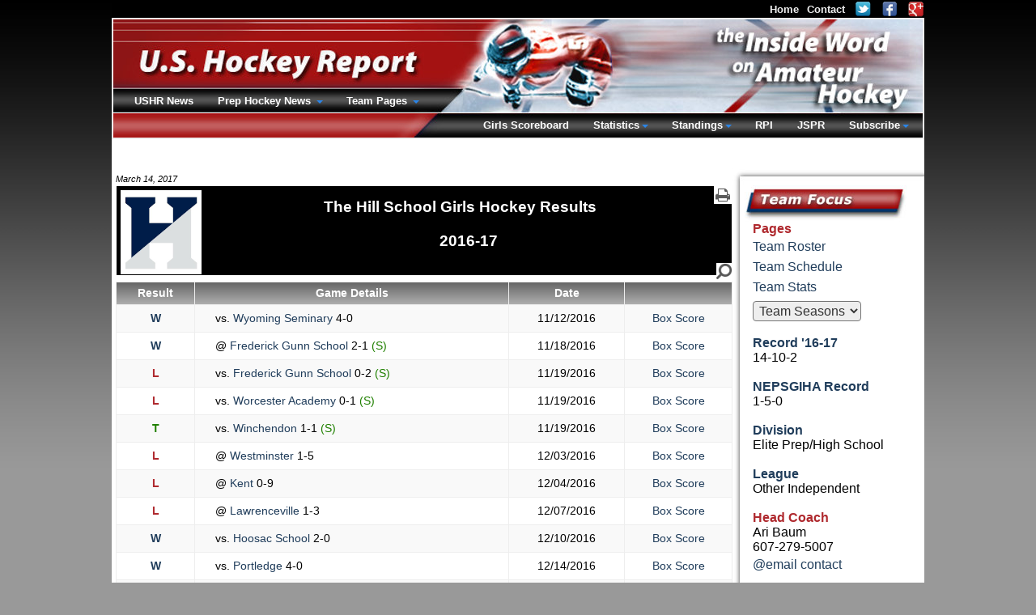

--- FILE ---
content_type: text/html; charset=UTF-8
request_url: https://girls.ushr.com/neprep/team/scores/2016/217
body_size: 5413
content:
<!DOCTYPE html><html lang="en">
        <head>
          <meta charset="utf-8" /><title>The Hill School Girls Hockey Results 2016-17</title><meta name="description" content="The Hill School Girls Hockey Results 2016-17" /><meta name="author" content="New Mind Development: https://www.newmindit.com" /><meta name="robots" content="index,follow" /><meta name="googlebot" content="index,follow" /><meta name="og:title" content="The Hill School Girls Hockey Results 2016-17" /><meta name="og:description" content="The Hill School Girls Hockey Results 2016-17" /><meta name="og:url" content="https://girls.ushr.com/neprep/team/scores/2016/217" /><meta http-equiv="X-UA-Compatible" content="IE=edge,chrome=1" /><link rel="shortcut icon" type="image/png" href="/assets/cache/3syo6z9/img/favicon.png" /><meta name="viewport" content="width=device-width, initial-scale=1.0" /><script async="true" src="https://www.googletagmanager.com/gtag/js?id=G-NHNG6029M5"></script><script>
      
window.dataLayer = window.dataLayer || [];
function gtag(){dataLayer.push(arguments);}
gtag('js', new Date());
gtag('config', 'G-NHNG6029M5');

    </script><meta property="og:site_name" content="the Inside Word" /><meta property="og:type" content="sport" /><meta name="twitter:card" content="summary" /><meta name="twitter:site" content="@ushrhockey" /><meta name="twitter:title" content="Latest Tweets from USHR: the Inside Word" /><meta name="twitter:domain" content="ushr.com" /><link rel="publisher" href="https://plus.google.com/108796416920146811010" /><meta name="viewport" content="width=device-width, initial-scale=1.0" /><link rel="stylesheet" type="text/css" href="/assets/cache/d52fhip/css/team.css" /><link rel="stylesheet" type="text/css" href="/assets/cache/d52fhip/css/stat-table.css" /><style type="text/css">body {padding-bottom: 40px}</style><script id="app" type="text/javascript" defer="true" src="/assets/cache/9dy3d4p/js/app.js"></script><script>app.addEventListener("load", function(e) {App.init()});</script><link rel="canonical" href="https://www.ushr.com/neprep/team/scores/2025/217" />
        </head><body id="background">
      <div id="frame">
        <div id="content">
          <span id="printable"></span><div align="center">
                  <div>&nbsp;</div>
                  
                </div>
          <div id="team-left">
            <div id="team-display-date">
        March 14, 2017
      </div><div id="title-banner-team"><div id="team-logo"><img src="/assets/cache/3syo6z9/img/media/school/crest/the-hill.png" /></div><div id="print-icon-wrap">
        <a href="/neprep/team/scores/2016/217?print=1" target="_blank" rel="nofollow" title="Print Page"><img id="printer" alt="Print Page" src="/assets/cache/3syo6z9/img/icon/printer.png" /></a>
      </div><h1>The Hill School Girls Hockey Results <br /><br />2016-17</h1></div><table id="stat-table" class="dataTable table-striped table-bordered table-hover">
        <thead>
          <tr>
            <th>Result</th>
            <th>Game Details</th>
            <th>Date</th>
            <th></th>
          </tr>
        </thead>
        <tbody><tr>
                    <td class="b blue">W</td>
                    <td class="lefty">vs.<a href="/neprep/team/scores/2016/298"> Wyoming Seminary </a>4-0</td><td>11/12/2016</td><td><a href="/neprep/boxscore/20161112/30807">Box Score</a></td>
                  </tr><tr>
                    <td class="b blue">W</td>
                    <td class="lefty">@<a href="/neprep/team/scores/2016/25"> Frederick Gunn School </a>2-1<span class="green"> (S) </span></td><td>11/18/2016</td><td><a href="/neprep/boxscore/20161118/30087">Box Score</a></td>
                  </tr><tr>
                    <td class="b red">L</td>
                    <td class="lefty">vs.<a href="/neprep/team/scores/2016/25"> Frederick Gunn School </a>0-2<span class="green"> (S) </span></td><td>11/19/2016</td><td><a href="/neprep/boxscore/20161119/30098">Box Score</a></td>
                  </tr><tr>
                    <td class="b red">L</td>
                    <td class="lefty">vs.<a href="/neprep/team/scores/2016/910"> Worcester Academy </a>0-1<span class="green"> (S) </span></td><td>11/19/2016</td><td><a href="/neprep/boxscore/20161119/31524">Box Score</a></td>
                  </tr><tr>
                    <td class="b green">T</td>
                    <td class="lefty">vs.<a href="/neprep/team/scores/2016/607"> Winchendon </a>1-1<span class="green"> (S) </span></td><td>11/19/2016</td><td><a href="/neprep/boxscore/20161119/31523">Box Score</a></td>
                  </tr><tr>
                    <td class="b red">L</td>
                    <td class="lefty">@<a href="/neprep/team/scores/2016/61"> Westminster </a>1-5</td><td>12/03/2016</td><td><a href="/neprep/boxscore/20161203/30809">Box Score</a></td>
                  </tr><tr>
                    <td class="b red">L</td>
                    <td class="lefty">@<a href="/neprep/team/scores/2016/30"> Kent </a>0-9</td><td>12/04/2016</td><td><a href="/neprep/boxscore/20161204/30810">Box Score</a></td>
                  </tr><tr>
                    <td class="b red">L</td>
                    <td class="lefty">@<a href="/neprep/team/scores/2016/114"> Lawrenceville </a>1-3</td><td>12/07/2016</td><td><a href="/neprep/boxscore/20161207/30811">Box Score</a></td>
                  </tr><tr>
                    <td class="b blue">W</td>
                    <td class="lefty">vs.<a href="/neprep/team/scores/2016/1613"> Hoosac School </a>2-0</td><td>12/10/2016</td><td><a href="/neprep/boxscore/20161210/30812">Box Score</a></td>
                  </tr><tr>
                    <td class="b blue">W</td>
                    <td class="lefty">vs.<a href="/neprep/team/scores/2016/1799"> Portledge </a>4-0</td><td>12/14/2016</td><td><a href="/neprep/boxscore/20161214/30813">Box Score</a></td>
                  </tr><tr>
                    <td class="b red">L</td>
                    <td class="lefty">vs.<a href="/neprep/team/scores/2016/75"> Greenwich Academy </a>1-2</td><td>12/16/2016</td><td><a href="/neprep/boxscore/20161216/30814">Box Score</a></td>
                  </tr><tr>
                    <td class="b blue">W</td>
                    <td class="lefty">vs.<a href="/neprep/team/scores/2016/79"> Hebron </a>4-1</td><td>12/16/2016</td><td><a href="/neprep/boxscore/20161216/30815">Box Score</a></td>
                  </tr><tr>
                    <td class="b red">L</td>
                    <td class="lefty">vs.<a href="/neprep/team/scores/2016/102"> St. George's </a>0-2</td><td>12/17/2016</td><td><a href="/neprep/boxscore/20161217/30422">Box Score</a></td>
                  </tr><tr>
                    <td class="b red">L</td>
                    <td class="lefty">@<a href="/neprep/team/scores/2016/177"> Gilmour Academy </a>1-4</td><td>01/07/2017</td><td><a href="/neprep/boxscore/20170107/30816">Box Score</a></td>
                  </tr><tr>
                    <td class="b red">L</td>
                    <td class="lefty">vs.<a href="/neprep/team/scores/2016/1625"> Team Cleveland </a>1-2</td><td>01/07/2017</td><td><a href="/neprep/boxscore/20170107/30817">Box Score</a></td>
                  </tr><tr>
                    <td class="b blue">W</td>
                    <td class="lefty">vs.<a href="/neprep/team/scores/2016/298"> Wyoming Seminary </a>5-0</td><td>01/08/2017</td><td><a href="/neprep/boxscore/20170108/30818">Box Score</a></td>
                  </tr><tr>
                    <td class="b blue">W</td>
                    <td class="lefty">vs.<a href="/neprep/team/scores/2016/219"> Princeton Day School </a>4-1</td><td>01/11/2017</td><td><a href="/neprep/boxscore/20170111/30819">Box Score</a></td>
                  </tr><tr>
                    <td class="b blue">W</td>
                    <td class="lefty">@<a href="/neprep/team/scores/2016/996"> Albany Academy </a>5-0</td><td>01/14/2017</td><td><a href="/neprep/boxscore/20170114/30803">Box Score</a></td>
                  </tr><tr>
                    <td class="b blue">W</td>
                    <td class="lefty">vs.<a href="/neprep/team/scores/2016/1799"> Portledge </a>5-0</td><td>01/17/2017</td><td><a href="/neprep/boxscore/20170117/30820">Box Score</a></td>
                  </tr><tr>
                    <td class="b blue">W</td>
                    <td class="lefty">vs.<a href="/neprep/team/scores/2016/223"> Morristown Beard </a>2-1</td><td>01/18/2017</td><td><a href="/neprep/boxscore/20170118/30821">Box Score</a></td>
                  </tr><tr>
                    <td class="b blue">W</td>
                    <td class="lefty">vs.<a href="/neprep/team/scores/2016/224"> Holton Arms </a>13-1</td><td>01/20/2017</td><td><a href="/neprep/boxscore/20170120/30822">Box Score</a></td>
                  </tr><tr>
                    <td class="b green">T</td>
                    <td class="lefty">vs.<a href="/neprep/team/scores/2016/218"> Shady Side Academy </a>0-0</td><td>01/21/2017</td><td><a href="/neprep/boxscore/20170121/30823">Box Score</a></td>
                  </tr><tr>
                    <td class="b blue">W</td>
                    <td class="lefty">vs.<a href="/neprep/team/scores/2016/224"> Holton Arms </a>10-0</td><td>01/22/2017</td><td><a href="/neprep/boxscore/20170122/30824">Box Score</a></td>
                  </tr><tr>
                    <td class="b blue">W</td>
                    <td class="lefty">@<a href="/neprep/team/scores/2016/223"> Morristown Beard </a>2-0</td><td>01/25/2017</td><td><a href="/neprep/boxscore/20170125/30825">Box Score</a></td>
                  </tr><tr>
                    <td class="b red">L</td>
                    <td class="lefty">vs.<a href="/neprep/team/scores/2016/25"> Frederick Gunn School </a>0-2</td><td>01/28/2017</td><td><a href="/neprep/boxscore/20170128/30107">Box Score</a></td>
                  </tr><tr>
                    <td class="b blue">W</td>
                    <td class="lefty">@<a href="/neprep/team/scores/2016/219"> Princeton Day School </a>10-0</td><td>02/01/2017</td><td><a href="/neprep/boxscore/20170201/30827">Box Score</a></td>
                  </tr><tr>
                    <td class="b red">L</td>
                    <td class="lefty">vs.<a href="/neprep/team/scores/2016/240"> Northwood School </a>0-2</td><td>02/05/2017</td><td><a href="/neprep/boxscore/20170205/30828">Box Score</a></td>
                  </tr><tr>
                    <td class="b red">L</td>
                    <td class="lefty">vs.<a href="/neprep/team/scores/2016/177"> Gilmour Academy </a>1-3</td><td>02/10/2017</td><td><a href="/neprep/boxscore/20170210/32306">Box Score</a></td>
                  </tr><tr>
                    <td class="b blue">W</td>
                    <td class="lefty">@<a href="/neprep/team/scores/2016/996"> Albany Academy </a>6-2</td><td>02/11/2017</td><td><a href="/neprep/boxscore/20170211/31525">Box Score</a></td>
                  </tr><tr>
                    <td class="b green">T</td>
                    <td class="lefty">vs.<a href="/neprep/team/scores/2016/1613"> Hoosac School </a>1-1</td><td>02/11/2017</td><td><a href="/neprep/boxscore/20170211/31526">Box Score</a></td>
                  </tr></tbody>
      </table><div class="box-note"><small>* 
			based on submitted game results.
		</small></div><div id="footer">
      &copy; 1997-2026
      U.S. Hockey Report
    </div>
          </div>
          <div id="team-right"><div>&nbsp;</div><table cellpadding="0" cellspacing="0">
      <tr>
        <td id="right-team-side">
          <div id="right-team-top"></div>
          <table cellpadding="0" cellspacing="0">
            <tr>
              <td width="15"></td>
              <td valign="top">
                <div id="team-focus"></div>
                <div id="right-team-content">
                  <div>
                    <b class="b red">Pages</b>
                    <a href="/neprep/team/roster/2016/217">Team Roster</a><a href="/neprep/team/schedule/2016/217">Team Schedule</a><a href="/neprep/team/stats/2016/217">Team Stats</a>
                  </div><div class="h5px">&nbsp;</div><div>
      <select class="redirect-to">
        <option selected="">Team Seasons</option><option value="/neprep/team/scores/2025/217">2025-26</option><option value="/neprep/team/scores/2024/217">2024-25</option><option value="/neprep/team/scores/2023/217">2023-24</option><option value="/neprep/team/scores/2022/217">2022-23</option><option value="/neprep/team/scores/2021/217">2021-22</option><option value="/neprep/team/scores/2020/217">2020-21</option><option value="/neprep/team/scores/2019/217">2019-20</option><option value="/neprep/team/scores/2018/217">2018-19</option><option value="/neprep/team/scores/2017/217">2017-18</option><option value="/neprep/team/scores/2016/217">2016-17</option><option value="/neprep/team/scores/2015/217">2015-16</option><option value="/neprep/team/scores/2014/217">2014-15</option><option value="/neprep/team/scores/2013/217">2013-14</option><option value="/neprep/team/scores/2012/217">2012-13</option><option value="/neprep/team/scores/2011/217">2011-12</option><option value="/neprep/team/scores/2010/217">2010-11</option><option value="/neprep/team/scores/2009/217">2009-10</option><option value="/neprep/team/scores/2008/217">2008-09</option><option value="/neprep/team/scores/2007/217">2007-08</option><option value="/neprep/team/scores/2006/217">2006-07</option><option value="/neprep/team/scores/2005/217">2005-06</option><option value="/neprep/team/scores/2004/217">2004-05</option><option value="/neprep/team/scores/2003/217">2003-04</option>
      </select>
    </div>
                  <div>&nbsp;</div><div>
      <b class="b blue">Record '16-17</b><br />
      14-10-2
    </div><div>&nbsp;</div><div>
          <b class="b blue">NEPSGIHA Record</b><br />
          1-5-0
        </div><div>&nbsp;</div><div>
          <b class="b blue">Division</b><br />Elite Prep/High School
        </div><div>&nbsp;</div><div>
          <b class="b blue">League</b><br />Other Independent
        </div><div>&nbsp;</div><div><b class="b red">Head Coach</b><br />Ari Baum<br />607-279-5007<br /><a href="mailto:abaum@thehill.org">@email contact</a><div>&nbsp;</div></div><div><b class="b blue">School Location</b><br />717 E. High Street<br />Pottstown, PA<br /><a rel="nofollow noopener noreferrer" href="http://www.thehill.org" target="_blank">
                School
                Website
              </a></div><div>&nbsp;</div><div><b class="b blue">School Mascot</b><br />Blues</div>
                </div>
                <div id="not-found-fill"></div>
              </td>
            </tr>
          </table>
          <div id="right-team-bottom"></div>
        </td>
      </tr>
    </table></div>
        </div>
        <div id="fixed-top">
          <div id="top-nav"><a href="https://www.ushr.com/">Home</a><a href="https://www.ushr.com/contact" rel="nofollow">Contact</a><a rel="nofollow noopener noreferrer" target="_blank" href="https://twitter.com/ushrhockey"><img class="social" alt="Follow USHR on Twitter" src="/assets/cache/3syo6z9/img/icon/social/twitter.png" /></a><a rel="nofollow noopener noreferrer" target="_blank" href="https://www.facebook.com/ushr.scouting"><img class="social" alt="Connect with USHR on Facebook" src="/assets/cache/3syo6z9/img/icon/social/facebook.png" /></a><a rel="nofollow noopener noreferrer" target="_blank" href="https://plus.google.com/108796416920146811010"><img class="social" alt="Find USHR on Google+" src="/assets/cache/3syo6z9/img/icon/social/googleplus.png" /></a></div>
          <!-- BANNER/MAIN-NAV --><div id="banner">
        <!-- LEFT NAV -->
        <div id="main-nav-left">
          <ul class="nav-bar nav-hover">
            <li>
              <a href="https://www.ushr.com/news" class="main">
                USHR News
              </a>
            </li><li class="has-flyout">
                  <a class="main">Prep Hockey News&nbsp;</a>
                  <a href="#" class="flyout-toggle"><span></span></a>
                  <div class="flyout large">
                    <div class="b yellow">Boys Hockey</div>
                    <div class="box-note-menu">
                      <small>
                        New England Prep Hockey + Select Elite Youth Hockey Teams in North America.<br />
                        Coverage: Scouting Reports, Game Recaps, Box Scores, Stat Leaders, &amp; More.<br />
                      </small>
                      <span class="red">&nbsp;&raquo;&nbsp;</span><a href="https://www.ushr.com/news/neprep" class="b inline">Prep Hockey</a><span class="green">&nbsp;&raquo;&nbsp;</span><a href="https://www.ushr.com/u18/team" class="b inline">U18 Teams</a><span class="green">&nbsp;&raquo;&nbsp;</span><a href="https://www.ushr.com/u16/team" class="b inline">U16 Teams</a><br /><small>
        <select class="redirect-to"><option selected="1" value="">
            -
            Prep  Archives
          </option><option value="https://www.ushr.com/news/neprep/20250314">2024-25</option><option value="https://www.ushr.com/news/neprep/20240313">2023-24</option><option value="https://www.ushr.com/news/neprep/20230314">2022-23</option><option value="https://www.ushr.com/news/neprep/20220314">2021-22</option><option value="https://www.ushr.com/news/neprep/20210314">2020-21</option><option value="https://www.ushr.com/news/neprep/20200313">2019-20</option><option value="https://www.ushr.com/news/neprep/20190314">2018-19</option><option value="https://www.ushr.com/news/neprep/20180314">2017-18</option><option value="https://www.ushr.com/news/neprep/20170314">2016-17</option><option value="https://www.ushr.com/news/neprep/20160313">2015-16</option><option value="https://www.ushr.com/news/neprep/20150314">2014-15</option><option value="https://www.ushr.com/news/neprep/20140314">2013-14</option><option value="https://www.ushr.com/news/neprep/20130314">2012-13</option><option value="https://www.ushr.com/news/neprep/20120313">2011-12</option><option value="https://www.ushr.com/news/neprep/20110314">2010-11</option><option value="https://www.ushr.com/news/neprep/20100314">2009-10</option><option value="https://www.ushr.com/news/neprep/20090314">2008-09</option><option value="https://www.ushr.com/news/neprep/20080313">2007-08</option><option value="https://www.ushr.com/news/neprep/20070314">2006-07</option><option value="https://www.ushr.com/news/neprep/20060314">2005-06</option><option value="https://www.ushr.com/news/neprep/20050314">2004-05</option><option value="https://www.ushr.com/news/neprep/20040313">2003-04</option><option value="https://www.ushr.com/news/neprep/20030314">2002-03</option></select>
      </small><small>
        <select class="redirect-to"><option selected="1" value="">
            -
            U18  Archives
          </option><option value="https://www.ushr.com/u18/team/2015">2015-16</option></select>
      </small><small>
        <select class="redirect-to"><option selected="1" value="">
            -
            U16  Archives
          </option><option value="https://www.ushr.com/u16/team/2015">2015-16</option></select>
      </small>
                    </div>
                    <div class="b yellow">Girls Hockey</div>
                    <div class="box-note-menu">
                      <small>
                        New England Prep Girls Hockey.<br />
                        Coverage: Game Recaps, Box Scores, Stat Leaders, &amp; More.<br />
                      </small>
                      <span class="red">&nbsp;&raquo;&nbsp;</span><a href="https://girls.ushr.com/news/neprep" class="b inline">Prep Girls Hockey 2025-26</a><br /><small>
        <select class="redirect-to"><option selected="1" value="">
            -
            Prep Girls Archives
          </option><option value="https://girls.ushr.com/news/neprep/20250314">2024-25</option><option value="https://girls.ushr.com/news/neprep/20240313">2023-24</option><option value="https://girls.ushr.com/news/neprep/20230314">2022-23</option><option value="https://girls.ushr.com/news/neprep/20220314">2021-22</option><option value="https://girls.ushr.com/news/neprep/20210314">2020-21</option><option value="https://girls.ushr.com/news/neprep/20200313">2019-20</option><option value="https://girls.ushr.com/news/neprep/20190314">2018-19</option><option value="https://girls.ushr.com/news/neprep/20180314">2017-18</option><option value="https://girls.ushr.com/news/neprep/20170314">2016-17</option><option value="https://girls.ushr.com/news/neprep/20160313">2015-16</option><option value="https://girls.ushr.com/news/neprep/20150314">2014-15</option><option value="https://girls.ushr.com/news/neprep/20140314">2013-14</option><option value="https://girls.ushr.com/news/neprep/20130314">2012-13</option><option value="https://girls.ushr.com/news/neprep/20120313">2011-12</option><option value="https://girls.ushr.com/news/neprep/20110314">2010-11</option><option value="https://girls.ushr.com/news/neprep/20100314">2009-10</option><option value="https://girls.ushr.com/news/neprep/20090314">2008-09</option><option value="https://girls.ushr.com/news/neprep/20080313">2007-08</option><option value="https://girls.ushr.com/news/neprep/20070314">2006-07</option><option value="https://girls.ushr.com/news/neprep/20060314">2005-06</option><option value="https://girls.ushr.com/news/neprep/20050314">2004-05</option><option value="https://girls.ushr.com/news/neprep/20040313">2003-04</option></select>
      </small>
                    </div>
                  </div>
                </li><li class="has-flyout">
                    <a class="main">Team Pages&nbsp;</a>
                    <a href="#" class="flyout-toggle"><span></span></a>
                    <div class="flyout team">
                      <table cellpadding="0" cellspacing="0"><tr><td class="b yellow" colspan="3">
        DI NE Prep
      </td><td class="b yellow" colspan="3">
        DII NE Prep
      </td><td class="b yellow" colspan="3">
        USA/Canada
      </td></tr><tr><td height="5"></td></tr><tr><td class="vtop"><div class="white-links menu-team"><a href="/neprep/team/schedule/2016/2">Andover</a><a href="/neprep/team/schedule/2016/5">BB&amp;N</a><a href="/neprep/team/schedule/2016/8">Berkshire</a><a href="/neprep/team/schedule/2016/69">Brewster Academy</a><a href="/neprep/team/schedule/2016/13">Choate</a><a href="/neprep/team/schedule/2016/15">Cushing</a><a href="/neprep/team/schedule/2016/18">Deerfield</a><a href="/neprep/team/schedule/2016/20">Exeter</a><a href="/neprep/team/schedule/2016/28">Hotchkiss</a><a href="/neprep/team/schedule/2016/30">Kent</a><a href="/neprep/team/schedule/2016/34">Lawrence Academy</a><a href="/neprep/team/schedule/2016/114">Lawrenceville *</a><a href="/neprep/team/schedule/2016/36">Loomis Chaffee</a><a href="/neprep/team/schedule/2016/40">Milton</a><a href="/neprep/team/schedule/2016/87">New Hampton</a><a href="/neprep/team/schedule/2016/42">Noble &amp; Greenough</a><a href="/neprep/team/schedule/2016/44">Northfield Mt. Hermon</a><a href="/neprep/team/schedule/2016/46">Pomfret</a><a href="/neprep/team/schedule/2016/104">St. Mark's</a><a href="/neprep/team/schedule/2016/49">St. Paul's</a><a href="/neprep/team/schedule/2016/543">Stanstead College *</a><a href="/neprep/team/schedule/2016/52">Tabor</a><a href="/neprep/team/schedule/2016/54">Taft</a><a href="/neprep/team/schedule/2016/217">The Hill School *</a><a href="/neprep/team/schedule/2016/61">Westminster</a><a href="/neprep/team/schedule/2016/63">Williston Northampton</a><a href="/neprep/team/schedule/2016/607">Winchendon</a></div></td><td width="80" colspan="2"></td><td class="vtop"><div class="white-links menu-team"><a href="/neprep/team/schedule/2016/996">Albany Academy</a><a href="/neprep/team/schedule/2016/67">Berwick</a><a href="/neprep/team/schedule/2016/71">Brooks</a><a href="/neprep/team/schedule/2016/12">Canterbury</a><a href="/neprep/team/schedule/2016/422">Dexter Southfield</a><a href="/neprep/team/schedule/2016/25">Frederick Gunn School</a><a href="/neprep/team/schedule/2016/23">Governor's</a><a href="/neprep/team/schedule/2016/75">Greenwich Academy</a><a href="/neprep/team/schedule/2016/76">Groton</a><a href="/neprep/team/schedule/2016/79">Hebron</a><a href="/neprep/team/schedule/2016/27">Holderness</a><a href="/neprep/team/schedule/2016/187">Kents Hill</a><a href="/neprep/team/schedule/2016/33">Kimball Union</a><a href="/neprep/team/schedule/2016/83">Kingswood Oxford</a><a href="/neprep/team/schedule/2016/85">Middlesex</a><a href="/neprep/team/schedule/2016/39">Millbrook</a><a href="/neprep/team/schedule/2016/89">Newton Country Day</a><a href="/neprep/team/schedule/2016/465">North Yarmouth Academy</a><a href="/neprep/team/schedule/2016/91">Pingree</a><a href="/neprep/team/schedule/2016/93">Portsmouth Abbey</a><a href="/neprep/team/schedule/2016/95">Proctor</a><a href="/neprep/team/schedule/2016/309">Rivers</a><a href="/neprep/team/schedule/2016/102">St. George's</a><a href="/neprep/team/schedule/2016/56">Thayer</a><a href="/neprep/team/schedule/2016/59">Tilton</a><a href="/neprep/team/schedule/2016/107">Vermont Academy</a><a href="/neprep/team/schedule/2016/66">Winsor</a><a href="/neprep/team/schedule/2016/910">Worcester Academy</a></div></td><td width="80" colspan="2"></td><td class="vtop"><div class="white-links menu-team"><a href="/neprep/team/schedule/2016/924">Beaver Country Day </a><a href="/neprep/team/schedule/2016/17">Dana Hall</a><a href="/neprep/team/schedule/2016/99">Rye Country Day</a></div></td></tr><tr><td colspan="6">
            <div class="box-note b" align="center"><small>* New England Prep Affiliate Team</small></div>
          </td></tr></table>
                    </div>
                  </li>
          </ul>
        </div>
        <!-- RIGHT NAV -->
        <div id="main-nav-right">
          <ul class="nav-bar nav-hover"><li><a class="main" href="/neprep/scores/20170305">Girls Scoreboard</a></li><li class="has-flyout">
                  <a class="main">Statistics</a>
                  <a href="#" class="flyout-toggle"><span></span></a>
                  <div class="flyout stats right">
                    <div class="b yellow">DI NE Prep</div><div class="white-links"><a href="/neprep/stats/2016/div-1/scoring">Scoring Leaders</a></div><div class="white-links"><a href="/neprep/stats/2016/div-1/tending">Top Goaltenders</a></div><div>&nbsp;</div><div class="b yellow">DII NE Prep</div><div class="white-links"><a href="/neprep/stats/2016/div-2/scoring">Scoring Leaders</a></div><div class="white-links"><a href="/neprep/stats/2016/div-2/tending">Top Goaltenders</a></div><div>&nbsp;</div><div class="b yellow">USA/Canada</div><div class="white-links"><a href="/neprep/stats/2016/div-usa-can/scoring">Scoring Leaders</a></div><div class="white-links"><a href="/neprep/stats/2016/div-usa-can/tending">Top Goaltenders</a></div><div>&nbsp;</div><div class="b yellow">League Scoring</div><div class="white-links"><a href="/neprep/stats/2016/founders/scoring">Founders</a><a href="/neprep/stats/2016/holt-conference/scoring">Holt Conference</a><a href="/neprep/stats/2016/housatonic/scoring">Housatonic</a><a href="/neprep/stats/2016/eberhart/scoring">ISL Eberhart</a><a href="/neprep/stats/2016/keller/scoring">ISL Keller</a><a href="/neprep/stats/2016/lakes-region/scoring">Lakes Region</a><a href="/neprep/stats/2016/maphl/scoring">MAPHL</a><a href="/neprep/stats/2016/mid-atlantic/scoring">Mid Atlantic</a><a href="/neprep/stats/2016/nepsgiha-independent/scoring">NEPSGIHA Independent</a><a href="/neprep/stats/2016/independent/scoring">Other Independent</a><a href="/neprep/stats/2016/two-nations-prep/scoring">Two Nations Prep</a><a href="/neprep/stats/2016/vaillancourt-conference/scoring">Vaillancourt Conference</a></div><div>&nbsp;</div><div class="b yellow">League Goaltending</div><div class="white-links"><a href="/neprep/stats/2016/founders/tending">Founders</a><a href="/neprep/stats/2016/holt-conference/tending">Holt Conference</a><a href="/neprep/stats/2016/housatonic/tending">Housatonic</a><a href="/neprep/stats/2016/eberhart/tending">ISL Eberhart</a><a href="/neprep/stats/2016/keller/tending">ISL Keller</a><a href="/neprep/stats/2016/lakes-region/tending">Lakes Region</a><a href="/neprep/stats/2016/maphl/tending">MAPHL</a><a href="/neprep/stats/2016/mid-atlantic/tending">Mid Atlantic</a><a href="/neprep/stats/2016/nepsgiha-independent/tending">NEPSGIHA Independent</a><a href="/neprep/stats/2016/independent/tending">Other Independent</a><a href="/neprep/stats/2016/two-nations-prep/tending">Two Nations Prep</a><a href="/neprep/stats/2016/vaillancourt-conference/tending">Vaillancourt Conference</a></div><div>&nbsp;</div>
                  </div>
                </li><li class="has-flyout">
                    <a class="main">Standings</a>
                    <a href="#" class="flyout-toggle"><span></span></a>
                    <div class="flyout league right">
                      <div class="b yellow">DI NE Prep</div><div class="white-links"><a href="/neprep/standings/2016/div-1">Standings</a></div><div>&nbsp;</div><div class="b yellow">DII NE Prep</div><div class="white-links"><a href="/neprep/standings/2016/div-2">Standings</a></div><div>&nbsp;</div><div class="b yellow">USA/Canada</div><div class="white-links"><a href="/neprep/standings/2016/div-usa-can">Standings</a></div><div>&nbsp;</div><div class="b yellow">League Standings</div><div class="white-links"><a href="/neprep/standings/2016/founders">Founders</a><a href="/neprep/standings/2016/holt-conference">Holt Conference</a><a href="/neprep/standings/2016/housatonic">Housatonic</a><a href="/neprep/standings/2016/eberhart">ISL Eberhart</a><a href="/neprep/standings/2016/keller">ISL Keller</a><a href="/neprep/standings/2016/lakes-region">Lakes Region</a><a href="/neprep/standings/2016/maphl">MAPHL</a><a href="/neprep/standings/2016/mid-atlantic">Mid Atlantic</a><a href="/neprep/standings/2016/nepsgiha-independent">NEPSGIHA Independent</a><a href="/neprep/standings/2016/independent">Other Independent</a><a href="/neprep/standings/2016/two-nations-prep">Two Nations Prep</a><a href="/neprep/standings/2016/vaillancourt-conference">Vaillancourt Conference</a></div><div>&nbsp;</div>
                    </div>
                  </li><li><a href="/neprep/rpi/20170225" class="main">RPI</a></li><li><a href="/neprep/jspr/20170225" class="main">JSPR</a></li><li class="has-flyout">
                <a class="main">Subscribe</a>
                <a href="#" class="flyout-toggle"><span></span></a>
                <div class="flyout medium right subscribe">
                  <div class="b yellow">Flexible Plans, Instant Access</div>
                  <div class="box-note-menu subscribe-menu">
                    <a rel="nofollow" href="https://www.ushr.com/account/signup" class="main">
        New Subscriber Signup
      </a><a rel="nofollow" href="https://www.ushr.com/account/renew" class="main">
        Existing Subscriber Renewal
      </a><a rel="nofollow" href="https://www.ushr.com/account/upgrade" class="main">
        Subscription Upgrade
        <small class="small red">(pro-rated)</small>
      </a><a rel="nofollow" href="https://www.ushr.com/account/addon" class="main">
        Mobile Add-on
        <small class="small red">(pro-rated)</small>
      </a><div id="mobile-logos-nav"><img alt="view ushr.com mobile site on your iPhone" src="/assets/cache/3syo6z9/img/icon/apple.png" /><img alt="view ushr.com mobile site on your Android phone" src="/assets/cache/3syo6z9/img/icon/android.png" /><img alt="view ushr.com mobile site on your Blackberry" src="/assets/cache/3syo6z9/img/icon/blackberry.png" /></div>
                  </div>
                </div>
              </li></ul>
        </div>
      </div>
        </div>
      </div>
      
    </body>
      </html>